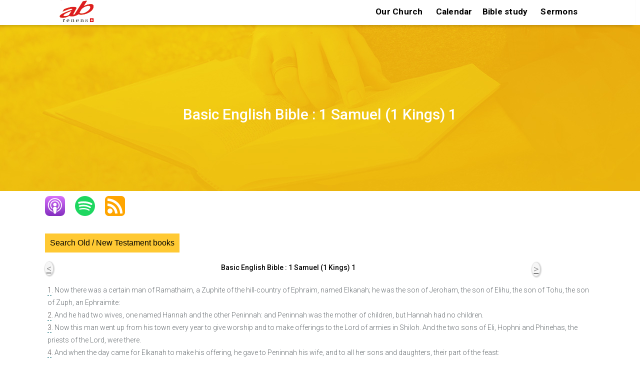

--- FILE ---
content_type: text/html; charset=UTF-8
request_url: https://ab-renens.ch/online-bible-basic-english-version/?book=9&chapter=1
body_size: 17753
content:
 
<!doctype html>
<html lang="en">
<head>

	
	<meta charset="UTF-8">
	<meta name="viewport" content="width=device-width, initial-scale=1, maximum-scale=2 user-scalable=1" />
	<meta name="format-detection" content="telephone=no" />
	<link rel="profile" href="https://gmpg.org/xfn/11">
	 
    <link href="https://fonts.googleapis.com/css?family=Roboto:400%2C700%2C500%7CMontserrat:700%2C500%2C400&amp;display=swap"  rel="preload" as="style" property="stylesheet" media="all" type="text/css">
	
  
	<title>Online Bible: Basic English Version &#8211; AB Renens-Lausanne evangelical church</title>
<meta name='robots' content='max-image-preview:large' />
	<style>img:is([sizes="auto" i], [sizes^="auto," i]) { contain-intrinsic-size: 3000px 1500px }</style>
	<link rel='stylesheet' id='wp-block-library-css' href='https://ab-renens.ch/wp-includes/css/dist/block-library/style.min.css?ver=6.8.3' type='text/css' media='all' />
<style id='wp-block-library-theme-inline-css' type='text/css'>
.wp-block-audio :where(figcaption){color:#555;font-size:13px;text-align:center}.is-dark-theme .wp-block-audio :where(figcaption){color:#ffffffa6}.wp-block-audio{margin:0 0 1em}.wp-block-code{border:1px solid #ccc;border-radius:4px;font-family:Menlo,Consolas,monaco,monospace;padding:.8em 1em}.wp-block-embed :where(figcaption){color:#555;font-size:13px;text-align:center}.is-dark-theme .wp-block-embed :where(figcaption){color:#ffffffa6}.wp-block-embed{margin:0 0 1em}.blocks-gallery-caption{color:#555;font-size:13px;text-align:center}.is-dark-theme .blocks-gallery-caption{color:#ffffffa6}:root :where(.wp-block-image figcaption){color:#555;font-size:13px;text-align:center}.is-dark-theme :root :where(.wp-block-image figcaption){color:#ffffffa6}.wp-block-image{margin:0 0 1em}.wp-block-pullquote{border-bottom:4px solid;border-top:4px solid;color:currentColor;margin-bottom:1.75em}.wp-block-pullquote cite,.wp-block-pullquote footer,.wp-block-pullquote__citation{color:currentColor;font-size:.8125em;font-style:normal;text-transform:uppercase}.wp-block-quote{border-left:.25em solid;margin:0 0 1.75em;padding-left:1em}.wp-block-quote cite,.wp-block-quote footer{color:currentColor;font-size:.8125em;font-style:normal;position:relative}.wp-block-quote:where(.has-text-align-right){border-left:none;border-right:.25em solid;padding-left:0;padding-right:1em}.wp-block-quote:where(.has-text-align-center){border:none;padding-left:0}.wp-block-quote.is-large,.wp-block-quote.is-style-large,.wp-block-quote:where(.is-style-plain){border:none}.wp-block-search .wp-block-search__label{font-weight:700}.wp-block-search__button{border:1px solid #ccc;padding:.375em .625em}:where(.wp-block-group.has-background){padding:1.25em 2.375em}.wp-block-separator.has-css-opacity{opacity:.4}.wp-block-separator{border:none;border-bottom:2px solid;margin-left:auto;margin-right:auto}.wp-block-separator.has-alpha-channel-opacity{opacity:1}.wp-block-separator:not(.is-style-wide):not(.is-style-dots){width:100px}.wp-block-separator.has-background:not(.is-style-dots){border-bottom:none;height:1px}.wp-block-separator.has-background:not(.is-style-wide):not(.is-style-dots){height:2px}.wp-block-table{margin:0 0 1em}.wp-block-table td,.wp-block-table th{word-break:normal}.wp-block-table :where(figcaption){color:#555;font-size:13px;text-align:center}.is-dark-theme .wp-block-table :where(figcaption){color:#ffffffa6}.wp-block-video :where(figcaption){color:#555;font-size:13px;text-align:center}.is-dark-theme .wp-block-video :where(figcaption){color:#ffffffa6}.wp-block-video{margin:0 0 1em}:root :where(.wp-block-template-part.has-background){margin-bottom:0;margin-top:0;padding:1.25em 2.375em}
</style>
<style id='classic-theme-styles-inline-css' type='text/css'>
/*! This file is auto-generated */
.wp-block-button__link{color:#fff;background-color:#32373c;border-radius:9999px;box-shadow:none;text-decoration:none;padding:calc(.667em + 2px) calc(1.333em + 2px);font-size:1.125em}.wp-block-file__button{background:#32373c;color:#fff;text-decoration:none}
</style>
<style id='global-styles-inline-css' type='text/css'>
:root{--wp--preset--aspect-ratio--square: 1;--wp--preset--aspect-ratio--4-3: 4/3;--wp--preset--aspect-ratio--3-4: 3/4;--wp--preset--aspect-ratio--3-2: 3/2;--wp--preset--aspect-ratio--2-3: 2/3;--wp--preset--aspect-ratio--16-9: 16/9;--wp--preset--aspect-ratio--9-16: 9/16;--wp--preset--color--black: #000000;--wp--preset--color--cyan-bluish-gray: #abb8c3;--wp--preset--color--white: #ffffff;--wp--preset--color--pale-pink: #f78da7;--wp--preset--color--vivid-red: #cf2e2e;--wp--preset--color--luminous-vivid-orange: #ff6900;--wp--preset--color--luminous-vivid-amber: #fcb900;--wp--preset--color--light-green-cyan: #7bdcb5;--wp--preset--color--vivid-green-cyan: #00d084;--wp--preset--color--pale-cyan-blue: #8ed1fc;--wp--preset--color--vivid-cyan-blue: #0693e3;--wp--preset--color--vivid-purple: #9b51e0;--wp--preset--gradient--vivid-cyan-blue-to-vivid-purple: linear-gradient(135deg,rgba(6,147,227,1) 0%,rgb(155,81,224) 100%);--wp--preset--gradient--light-green-cyan-to-vivid-green-cyan: linear-gradient(135deg,rgb(122,220,180) 0%,rgb(0,208,130) 100%);--wp--preset--gradient--luminous-vivid-amber-to-luminous-vivid-orange: linear-gradient(135deg,rgba(252,185,0,1) 0%,rgba(255,105,0,1) 100%);--wp--preset--gradient--luminous-vivid-orange-to-vivid-red: linear-gradient(135deg,rgba(255,105,0,1) 0%,rgb(207,46,46) 100%);--wp--preset--gradient--very-light-gray-to-cyan-bluish-gray: linear-gradient(135deg,rgb(238,238,238) 0%,rgb(169,184,195) 100%);--wp--preset--gradient--cool-to-warm-spectrum: linear-gradient(135deg,rgb(74,234,220) 0%,rgb(151,120,209) 20%,rgb(207,42,186) 40%,rgb(238,44,130) 60%,rgb(251,105,98) 80%,rgb(254,248,76) 100%);--wp--preset--gradient--blush-light-purple: linear-gradient(135deg,rgb(255,206,236) 0%,rgb(152,150,240) 100%);--wp--preset--gradient--blush-bordeaux: linear-gradient(135deg,rgb(254,205,165) 0%,rgb(254,45,45) 50%,rgb(107,0,62) 100%);--wp--preset--gradient--luminous-dusk: linear-gradient(135deg,rgb(255,203,112) 0%,rgb(199,81,192) 50%,rgb(65,88,208) 100%);--wp--preset--gradient--pale-ocean: linear-gradient(135deg,rgb(255,245,203) 0%,rgb(182,227,212) 50%,rgb(51,167,181) 100%);--wp--preset--gradient--electric-grass: linear-gradient(135deg,rgb(202,248,128) 0%,rgb(113,206,126) 100%);--wp--preset--gradient--midnight: linear-gradient(135deg,rgb(2,3,129) 0%,rgb(40,116,252) 100%);--wp--preset--font-size--small: 13px;--wp--preset--font-size--medium: 20px;--wp--preset--font-size--large: 36px;--wp--preset--font-size--x-large: 42px;--wp--preset--spacing--20: 0.44rem;--wp--preset--spacing--30: 0.67rem;--wp--preset--spacing--40: 1rem;--wp--preset--spacing--50: 1.5rem;--wp--preset--spacing--60: 2.25rem;--wp--preset--spacing--70: 3.38rem;--wp--preset--spacing--80: 5.06rem;--wp--preset--shadow--natural: 6px 6px 9px rgba(0, 0, 0, 0.2);--wp--preset--shadow--deep: 12px 12px 50px rgba(0, 0, 0, 0.4);--wp--preset--shadow--sharp: 6px 6px 0px rgba(0, 0, 0, 0.2);--wp--preset--shadow--outlined: 6px 6px 0px -3px rgba(255, 255, 255, 1), 6px 6px rgba(0, 0, 0, 1);--wp--preset--shadow--crisp: 6px 6px 0px rgba(0, 0, 0, 1);}:where(.is-layout-flex){gap: 0.5em;}:where(.is-layout-grid){gap: 0.5em;}body .is-layout-flex{display: flex;}.is-layout-flex{flex-wrap: wrap;align-items: center;}.is-layout-flex > :is(*, div){margin: 0;}body .is-layout-grid{display: grid;}.is-layout-grid > :is(*, div){margin: 0;}:where(.wp-block-columns.is-layout-flex){gap: 2em;}:where(.wp-block-columns.is-layout-grid){gap: 2em;}:where(.wp-block-post-template.is-layout-flex){gap: 1.25em;}:where(.wp-block-post-template.is-layout-grid){gap: 1.25em;}.has-black-color{color: var(--wp--preset--color--black) !important;}.has-cyan-bluish-gray-color{color: var(--wp--preset--color--cyan-bluish-gray) !important;}.has-white-color{color: var(--wp--preset--color--white) !important;}.has-pale-pink-color{color: var(--wp--preset--color--pale-pink) !important;}.has-vivid-red-color{color: var(--wp--preset--color--vivid-red) !important;}.has-luminous-vivid-orange-color{color: var(--wp--preset--color--luminous-vivid-orange) !important;}.has-luminous-vivid-amber-color{color: var(--wp--preset--color--luminous-vivid-amber) !important;}.has-light-green-cyan-color{color: var(--wp--preset--color--light-green-cyan) !important;}.has-vivid-green-cyan-color{color: var(--wp--preset--color--vivid-green-cyan) !important;}.has-pale-cyan-blue-color{color: var(--wp--preset--color--pale-cyan-blue) !important;}.has-vivid-cyan-blue-color{color: var(--wp--preset--color--vivid-cyan-blue) !important;}.has-vivid-purple-color{color: var(--wp--preset--color--vivid-purple) !important;}.has-black-background-color{background-color: var(--wp--preset--color--black) !important;}.has-cyan-bluish-gray-background-color{background-color: var(--wp--preset--color--cyan-bluish-gray) !important;}.has-white-background-color{background-color: var(--wp--preset--color--white) !important;}.has-pale-pink-background-color{background-color: var(--wp--preset--color--pale-pink) !important;}.has-vivid-red-background-color{background-color: var(--wp--preset--color--vivid-red) !important;}.has-luminous-vivid-orange-background-color{background-color: var(--wp--preset--color--luminous-vivid-orange) !important;}.has-luminous-vivid-amber-background-color{background-color: var(--wp--preset--color--luminous-vivid-amber) !important;}.has-light-green-cyan-background-color{background-color: var(--wp--preset--color--light-green-cyan) !important;}.has-vivid-green-cyan-background-color{background-color: var(--wp--preset--color--vivid-green-cyan) !important;}.has-pale-cyan-blue-background-color{background-color: var(--wp--preset--color--pale-cyan-blue) !important;}.has-vivid-cyan-blue-background-color{background-color: var(--wp--preset--color--vivid-cyan-blue) !important;}.has-vivid-purple-background-color{background-color: var(--wp--preset--color--vivid-purple) !important;}.has-black-border-color{border-color: var(--wp--preset--color--black) !important;}.has-cyan-bluish-gray-border-color{border-color: var(--wp--preset--color--cyan-bluish-gray) !important;}.has-white-border-color{border-color: var(--wp--preset--color--white) !important;}.has-pale-pink-border-color{border-color: var(--wp--preset--color--pale-pink) !important;}.has-vivid-red-border-color{border-color: var(--wp--preset--color--vivid-red) !important;}.has-luminous-vivid-orange-border-color{border-color: var(--wp--preset--color--luminous-vivid-orange) !important;}.has-luminous-vivid-amber-border-color{border-color: var(--wp--preset--color--luminous-vivid-amber) !important;}.has-light-green-cyan-border-color{border-color: var(--wp--preset--color--light-green-cyan) !important;}.has-vivid-green-cyan-border-color{border-color: var(--wp--preset--color--vivid-green-cyan) !important;}.has-pale-cyan-blue-border-color{border-color: var(--wp--preset--color--pale-cyan-blue) !important;}.has-vivid-cyan-blue-border-color{border-color: var(--wp--preset--color--vivid-cyan-blue) !important;}.has-vivid-purple-border-color{border-color: var(--wp--preset--color--vivid-purple) !important;}.has-vivid-cyan-blue-to-vivid-purple-gradient-background{background: var(--wp--preset--gradient--vivid-cyan-blue-to-vivid-purple) !important;}.has-light-green-cyan-to-vivid-green-cyan-gradient-background{background: var(--wp--preset--gradient--light-green-cyan-to-vivid-green-cyan) !important;}.has-luminous-vivid-amber-to-luminous-vivid-orange-gradient-background{background: var(--wp--preset--gradient--luminous-vivid-amber-to-luminous-vivid-orange) !important;}.has-luminous-vivid-orange-to-vivid-red-gradient-background{background: var(--wp--preset--gradient--luminous-vivid-orange-to-vivid-red) !important;}.has-very-light-gray-to-cyan-bluish-gray-gradient-background{background: var(--wp--preset--gradient--very-light-gray-to-cyan-bluish-gray) !important;}.has-cool-to-warm-spectrum-gradient-background{background: var(--wp--preset--gradient--cool-to-warm-spectrum) !important;}.has-blush-light-purple-gradient-background{background: var(--wp--preset--gradient--blush-light-purple) !important;}.has-blush-bordeaux-gradient-background{background: var(--wp--preset--gradient--blush-bordeaux) !important;}.has-luminous-dusk-gradient-background{background: var(--wp--preset--gradient--luminous-dusk) !important;}.has-pale-ocean-gradient-background{background: var(--wp--preset--gradient--pale-ocean) !important;}.has-electric-grass-gradient-background{background: var(--wp--preset--gradient--electric-grass) !important;}.has-midnight-gradient-background{background: var(--wp--preset--gradient--midnight) !important;}.has-small-font-size{font-size: var(--wp--preset--font-size--small) !important;}.has-medium-font-size{font-size: var(--wp--preset--font-size--medium) !important;}.has-large-font-size{font-size: var(--wp--preset--font-size--large) !important;}.has-x-large-font-size{font-size: var(--wp--preset--font-size--x-large) !important;}
:where(.wp-block-post-template.is-layout-flex){gap: 1.25em;}:where(.wp-block-post-template.is-layout-grid){gap: 1.25em;}
:where(.wp-block-columns.is-layout-flex){gap: 2em;}:where(.wp-block-columns.is-layout-grid){gap: 2em;}
:root :where(.wp-block-pullquote){font-size: 1.5em;line-height: 1.6;}
</style>
<link rel='stylesheet' id='https://ab-renens.ch/wp-content/themes/ab-renens/scss/abr-theme.css-css' href='https://ab-renens.ch/wp-content/themes/ab-renens/scss/abr-theme.css?ver=11.37' type='text/css' media='all' />
<link rel='stylesheet' id='https://ab-renens.ch/wp-content/themes/ab-renens/scss/abr-bible.css-css' href='https://ab-renens.ch/wp-content/themes/ab-renens/scss/abr-bible.css?ver=11.37' type='text/css' media='all' />
<link rel='stylesheet' id='secondline-psb-subscribe-button-styles-css' href='https://ab-renens.ch/wp-content/plugins/podcast-subscribe-buttons/assets/css/secondline-psb-styles.css?ver=6.8.3' type='text/css' media='all' />
<link rel='stylesheet' id='wpsl-styles-css' href='https://ab-renens.ch/wp-content/plugins/wp-store-locator/css/styles.min.css?ver=2.2.261' type='text/css' media='all' />
<link rel='stylesheet' id='megamenu-css' href='https://ab-renens.ch/wp-content/uploads/maxmegamenu/style_en_us.css?ver=02ff76' type='text/css' media='all' />
<link rel='stylesheet' id='abr-events-style-css' href='https://ab-renens.ch/wp-content/themes/ab-renens/scss/abr-events.css?ver=1763051205' type='text/css' media='all' />
<link rel='stylesheet' id='abr-homepage-style-css' href='https://ab-renens.ch/wp-content/themes/ab-renens/scss/abr-homepage.css?ver=1763051205' type='text/css' media='all' />
<link rel='stylesheet' id='abr-plugin-style-css' href='https://ab-renens.ch/wp-content/themes/ab-renens/scss/abr-plugin.css?ver=1763051205' type='text/css' media='all' />
<link rel='stylesheet' id='abr-sermons-style-css' href='https://ab-renens.ch/wp-content/themes/ab-renens/scss/abr-sermons.css?ver=1763051205' type='text/css' media='all' />
<link rel='stylesheet' id='infos-style-css' href='https://ab-renens.ch/wp-content/themes/ab-renens/scss/infos.css?ver=1763051205' type='text/css' media='all' />
<script type="text/javascript" src="https://ab-renens.ch/wp-includes/js/jquery/jquery.min.js?ver=3.7.1" id="jquery-core-js"></script>
<script type="text/javascript" src="https://ab-renens.ch/wp-includes/js/jquery/jquery-migrate.min.js?ver=3.4.1" id="jquery-migrate-js"></script>
<link rel="https://api.w.org/" href="https://ab-renens.ch/wp-json/" /><link rel="alternate" title="JSON" type="application/json" href="https://ab-renens.ch/wp-json/wp/v2/pages/2020" /><link rel="canonical" href="https://ab-renens.ch/online-bible-basic-english-version/?book=9&#038;chapter=1" />
<link rel='shortlink' href='https://ab-renens.ch/?p=2020' />
<script type='application/ld+json'> 
    {
        "@context": "https://schema.org",
        "@type": "BreadcrumbList",
        "name": "Basic English Bible 1 Samuel 1 ","itemListElement": [
    {
    "@type": "ListItem",
    "position": 1,
    "name": "Basic English Bible",
    "item":  "https://ab-renens.ch/basic-english-bible-index/"
  },{
    "@type": "ListItem",
    "position": 2,
    "name": "1 Samuel 9",
    "item": "https://ab-renens.ch/online-bible-basic-english-version/?book=9&chapter=1"
  },{
    "@type": "ListItem",
    "position": 3,
    "name": "1 Samuel 9 1",
    "item": "https://ab-renens.ch/online-bible-basic-english-version/?book=9&chapter=1"
  }]}   </script><meta name="generator" content="speculation-rules 1.6.0">
		<style type="text/css">
					.site-title,
			.site-description {
				position: absolute;
				clip: rect(1px, 1px, 1px, 1px);
			}
				</style>
		<link rel="icon" href="https://ab-renens.ch/wp-content/uploads/2019/07/icone.png" sizes="32x32" />
<link rel="icon" href="https://ab-renens.ch/wp-content/uploads/2019/07/icone.png" sizes="192x192" />
<link rel="apple-touch-icon" href="https://ab-renens.ch/wp-content/uploads/2019/07/icone.png" />
<meta name="msapplication-TileImage" content="https://ab-renens.ch/wp-content/uploads/2019/07/icone.png" />
		<style type="text/css" id="wp-custom-css">
			.home h1{
	margin:20px 0 20px 0;
	font-size:25px;
}
.dpsp-networks-btns-wrapper {
	float:right;
	
}
.dpsp-shape-circle{
	opacity:70%;
}

img.taj_poster{
height:500px;
}

/*slider test page */
#post-14575 header.entry-header{
	display:none;
}
/* hide the h1 tag on multiverse page */
#post-14658 .entry-header h1{
	display:none;
}


div#wpsl-search-wrap,.wpsl-search{
	display:none!important;
}
.page-template-page_noheader #main header.entry-header{
	background-image:none!important;
	height:0px!important;
}
.page-template-page_noheader h1{
	text-align:center;
	margin:40px;
}
.page-template-page_noheader h1.entry-title{
	opacity:0;
}

.test_instagram_images img{
	width:400px;
	margin:30px;
}

.home_page_bg_image{  

	background-image:url('https://ab-renens.ch/wp-content/uploads/2023/08/eglise_renens_ab_la_curiosite_a_du_bon_350.jpg.webp');
	 height: 350px; /* You must set a specified height */
  background-position: center; /* Center the image */
  background-repeat: no-repeat; /* Do not repeat the image */
	margin-bottom:15px;
	background-size:contain;
}


/* need extra space above and below , next/previous post links  for googl validation */
div.nav-next , div.nav-previous {
	padding:10px;
}

span.bookplug_bible_name{
	color:#1b6871;
}


.page-id-9 .entry-content .wp-block-image img{
	max-width:95%;
		max-height:350px;
}
/* last sermon on home */
.page-id-9 div.abr_summaries{
	background:none;
	padding:0px 30px 10px;
	margin-top:0px
}

.page-id-9 div.abr_summaries h3{
	margin:0px 0px 0px 0px;
}

.page-bible-online-segond-21  div#podcast-subscribe-button-12893{
	float:right;
}

.wp-block-file a{
	color:white!important;
}

div.n2-section-smartslider{
	z-index:20;
}
.home header.entry-header{
	display:none!important;
}

.slider_hide_image p:first-child{
	font-weight:bold!important;
}
.slider_hide_image p{
		font-size:16px!important;

}
.slider_hide_image img{
	display:none;
}

div.rss img{

	display: block;
  margin-left: auto;
  margin-right: auto;
 
	
}

.social_icons a{
	text-decoration:none!important;
}

.wp-block-file a,.wp-block-button a{
	font-size:19px;
}

.entry-content a,footer a{
text-decoration: underline!important;
}

/* should move this to abr_sermons.scss*/
.wp-block-file a{
	text-decoration:none!important;
}
.sermon_column_2 .bookplug_getbook_single_verse a,.sermon_column_2 .bookplug_getbook_mul_verse a,.sermon_column_2 .bookplug_getbook_mul_verse h2{
	font-style:italic;
	font-size:14px;
	font-weight:normal;
	color:#1b6871!important;
	text-decoration: none!important;
}

.navigation p{
	word-wrap:break-word;
}

.multilingual{
	margin:12px;
	
}
.multilingual div.bookplug_getbook_single_verse{
	padding-top:15px!important;
}

.mc-events .entry-content{
	min-height:0px!important;
}
.page-admin-test-pages-and-links-to-key-pages-2 footer{
	display:none;
}

.page-bible-segond-21-s21-audio-online .entry-content a,
.page-bible-segond-21-s21-audio-bible-online-ancien-testament-gratuit .entry-content a {
	padding:5px 5px 5px 5px;
}

#colophon a{
	text-decoration:none!important;
	font-size:1.5rem;
	padding-bottom:5px!important;
	padding-top:5px!important;
	display:inline-block;
}

.sermon-youtube-logo{
	margin:auto;
}

.single-mc-events #main .mc-events{
	padding-bottom:10px;
}

h1.entry-title{
	padding-top:25px!important;
}

.predication_series .entry-content{
	margin-top:20px;
}
div.calendar-events h2.event-date{
	margin-bottom:10px!important;
}
div.calendar-events li div h4.event-title  {
margin-bottom:5px!important;
	
}

/*  bible citations on sidepanel */
.bookplug_getbook_mul_verse h2{
	font-size:1.5rem;
}

footer#colophon h2 ,footer#colophon h2 a{
	color:#d4fbff!important;
}

 .secondline-psb-subscribe-icons img{
	width:40px!important;
	height:40px!important;
}

.wpsl-gmap-canvas{
	margin:auto;
}
/* bible segond audio */
.page-id-2614 #main .entry-content{
	max-width:1000px;
}
/* make sure the link on the logo stay on top!*/
.conteneur a{
	z-index:10;
}

.events-calendar img{
	width:350px;
	height:350px!important;
	margin:auto;
	margin-bottom:15px;
}
.events-calendar li{
	list-style:none;
}
.events-calendar a{
	color:#1b6871 ;
	font-weight:normal;
	font-size:1.6rem;
	text-decoration:none!important;
}

.page-calendrier-3 h1{
	font-weight:bold;
	font-style:italic;
	font-size:3.5rem;
}

#events-calendar-image a.title{
	color:black;
	display:block;
	font-size:1.5rem;
	margin:auto;
	
	font-weight:bold;
}

div.event-ig-keypoint-and-book{
	display:inline-block;
}
article.category-evenements header.entry-header{
	display: flex;
    flex-direction: column;
    align-items: center;
    justify-content: center;
}






#abr_slider_sc ul li {
	margin:auto;
}
.bookplug_getbook_single_verse a{
	color:#1b6871;
}

.page-predications-de-leglise .wp-block-image img{
	width:300px!important;
	
}
.wp-block-quote{
	border-left:none;
}

.page-informations-et-actualites .entry-content li{
	height:550px!important;
}

.page-informations-et-actualites span.date::before {
    content: "\A";
    white-space: pre;
	}
.page-informations-et-actualites li img{
	margin:auto;
}

.entry-content{
	max-width:1400px;
}

.tag-event_culte .wp-block-audio{
	max-width:500px!important;
	margin:auto;
}

/* menus on mobile no max mega*/
/* CSS for Mobile Menu the class no-mobile-menu is injected for certain mobile pages in functions.php for speed
 nav.no-mobile-menu {
	display:none;
}
 */
/* Styles specific to the mobile menu when no-mobile-menu class is present */


/* Styles for the mega menu in mobile view */
#site-navigation.no-mobile-menu .mega-menu {
    background-color: black; /* Black background for the menu */
    color: white; /* White text color */
    display: none; /* Initially hidden on mobile */
}

/* Style mega menu items in mobile view */
#site-navigation.no-mobile-menu .mega-menu li a {
    color: white; /* White text for links */
    text-decoration: none; /* No underline */
    padding: 10px; /* Padding for menu items */
}

/* Hover effect for mega menu items in mobile view */
#site-navigation.no-mobile-menu .mega-menu li a:hover {
    background-color: #333; /* Dark grey background on hover */
    color: #fff; /* Text color on hover */
}

/* Responsive behavior for mobile view */
@media screen and (max-width: 500px) {
    /* Styling for the burger icon toggle in mobile view */
    #site-navigation.no-mobile-menu .mega-menu-toggle {
        display: block; /* Show the toggle in mobile view */
        cursor: pointer;
        /* Additional styling for the burger icon */
    }

    /* Style the menu when it's expanded in mobile view */
    #site-navigation.no-mobile-menu.expanded .mega-menu {
        display: block; /* Show the menu when expanded */
        /* Additional styling for the expanded menu */
    }
}

.category-predications .wp-block-audio{
	display:none;
}
article.category-evenements h2.entry-title {
	font-size:2.0rem;
}

.entry-content{
	padding-right:2px;
	padding-left:2px;
	
}
.category-evenements h2.entry-title{
		  text-align: center!important;
}
/* plan culte */

.tag-event_culte .wp-block-columns .wp-block-column strong,.tag-event_culte .wp-block-columns .wp-block-column h2,.tag-event_culte .wp-block-columns .wp-block-column h3{
	color:#1b6871;
}
@media(min-width:768px){
.entry-content{
	padding:0px 7% 0px 7%;
}
}
.show {display:block;}

/* needed for landscape images else other css will add space on the bottom */ 
div.rss figure{
	height:auto;
}
.display-posts-listing .listing-item{
	margin-top:15px;
	max-width:700px
}

.display-posts-listing .date{
	font-weight:bold;
}
.display-posts-listing a.title{
	margin-left:5px ;
	font-size:17px;
}
.display-posts-listing .excerpt{	
	margin-bottom:35px;
	
}
div.signature{
	float:left!important;
	width:100%;
}

.category-predications h1{
	text-align:center!important;
	font-size:2.5rem!important
}

.admin_show_more{
	display:none;
}

.logged-in .admin_show_more{
	display:inherit;
}
.category-evenements .entry-header {
	margin-top:20px;
}

.entry-content h1{
	margin:30px auto 10px auto;
}

/* home page*/
#events-calendar-image  li{
	margin:auto;
	text-align:center;
}

.page-id-9 .wp-block-image img{
	height:350px;
	width:auto;
}

.home figure{
	display:grid;
}

.page-calendrier-3 .entry-content .wp-block-columns{
	margin:0px;
}

.category-evenements h2.entry-title{
	font-size:3.5rem!important;
	font-style:italic;
}
.category-evenements h2,h3{
	font-weight:bold;
	
}
.category-evenements .entry-content{
	max-width:1200px;
}
.category-evenements h2{
	margin:20px 0px 20px 0px!important;
}
.category-evenements .wp-block-image{
	padding:20px 0px 20px 0px;
	display:flex;
	justify-content:center;
}

footer  .infos .footer-camps a{
	margin:0px 0px 0px 0px!important;
	padding:0px 0px 0px 0px!important;
	line-height:0.8!important;
	font-size:12px!important;
}
footer  .infos  h2 a{
font-size:13px!important;
}
footer div.phone{
	line-height:1;
	margin-top:-30px;
}
footer div.email{
	line-height:1;
	margin-top:-5px;
}

.abr_summary_item img{
	height:450px;
	margin:auto;
}

.abr-sermon-series-master img{
	max-width:500px!important;
	height:400px;	
	margin:auto;
	padding:10px;
}

.lyte {
    display: block;
    width: 410px!important;
	 height: 350px;
    max-width: 640px; /* Set the max width to match your site layout */
    aspect-ratio: 16 / 9; /* Maintain a 16:9 aspect ratio */
    margin: 0 auto; /* Center the video if needed */
}

p.abr_sermon_summary{
	min-width:300px;
	margin:auto;
}

.lyte img {
    width: 410px!important;
    height: 350px;
}

.abr-lyte-wrapper{
    width: 410px!important;
	margin:auto	;
	height:380px!important;
}

h2.wp-block-heading{
	font-size:1.9rem;
	font-weight:bold;
}
h3.wp-block-heading{
	font-size:1.8rem;
	font-weight:normal;
}

.signature a{
	font-size:1.2rem!important;
	font-weight:bold;

}
.post-navigation .nav-next,.post-navigation .nav-previous{
	display:none;
}
 #events-calendar-image a{
	  border-bottom: 0px; !important; 
 
}
.entry-content p a, .entry-content li a  {
    color: #005f6b; 
    text-decoration: none!important; 
    border-bottom: 1px dashed #005f6b; !important; 
    padding-bottom: 2px;
    transition: color 0.3s ease, border-bottom 0.3s ease;
}

/* Hover state */
.entry-content  a:hover {
    color: #0056b3; /* Darker color on hover */
    border-bottom: 1px solid #0056b3;
	 text-decoration: none!important; 
}

.abr_camp{
	margin:auto;
	display:inline-block;
	max-width:1000px;
}

.entry-content .abr_camp h1{
	text-align: center;
	margin:30px;
	width:100%!important;
}
.entry-content .abr_camp img{
	margin:auto;
	height:400px;
}

.abr_camp p.dates::before {
    content: url('https://ab-renens.ch/green-calendar-11018/');
    display: inline-block;
    width: 20px; /* Adjust to desired size */
    height: 20px; /* Adjust to desired size */
    margin: 8px 70px 50px 0px; /* Add spacing between image and text */
    vertical-align: middle;
	
}
.abr_camp img {
    transform: scale(0.1);
    transition: transform 0.5s ease-out;
    opacity: 0;
    animation: grow-on-load 1s forwards ease-out;
}

/* Grow animation */
@keyframes grow-on-load {
    0% {
        transform: scale(0.1);
        opacity: 0;
    }
    100% {
        transform: scale(1);
        opacity: 1;
    }
}

.home .fourthree .lyte{
	padding-bottom:82%!important;
	margin-bottom:25px;
}
.category-evenements h2.entry-title{
	display:none;
	
}
.category-evenements h1{
	font-size:2.5rem;
	font-weight:bold;
	font-style:italic;
}
.tag-event_culte h2{
margin-bottom:5px!important;
}

.tag-event_culte h3{
	margin-bottom:0px;
	font-size:1.6rem;
}
.tag-event_culte .bibleverse{
	font-style:italic;
	color:darkcyan;
	max-width:500px;
	margin:20px;
}
.abr_service_intro img{
	max-width:400px!important;
	margin:10px auto 0px;
}
.home #abr_slider_sc #events-calendar-image img{
	height:450px!important;
	max-width:700px!important;
	width:100%;
}
.abr_bible_verse_image_content img{
	max-height:500px;
	margin:20px auto;
	
}
/* Mobile view: stack the items */
@media (max-width: 500px) {
    .abr_bible_verse_image_content_pair {
        display: block;
        text-align: center; /* Centers the content */
        max-width: 100%; /* Allow full width */
    }

    .abr_bible_verse_image_content img {
        display: block; /* Ensure the image behaves as a block element */
        margin: 0 auto; /* Centers the image */
        max-width: 100%; /* Ensure the image resizes correctly */
        height: auto; /* Maintain the aspect ratio */
    }

    .abr_bible_verse_image_content,
    .abr_bible_verse_image_content_text {
        margin: 5px auto; /* Add some spacing and center the blocks */
        display: block; /* Ensure proper block layout */
        width: 90%!important; /* Full width */
        max-width: 90%; /* Padding from screen edges */
    }

    .abr_bible_verse_image_content_text {
        text-align: left; /* Ensure the text inside is centered */
			
    }
}
.abr_bible_verse_image_navigation  p{
	margin:auto;
	text-align:center;
}
.abr_bible_verse_image_navigation  a{
	background-color:#1B6871;
	color:lightgreen!important;
	margin:5px;
	padding:3px 10px 3px 10px!important;
}
.abr_bible_verse_image_content_pair{
	max-width:1000px;
	width:100%;
	
}
.abr_bible_verse_image_content_pair .abr_bible_verse_image_content{
	width:50%;	display:inline-grid;
	
}
.abr_bible_verse_image_content_pair .abr_bible_verse_image_content img{
	max-height:400px;
}
.abr_bible_verse_image_content_pair .abr_bible_verse_image_content_text{
	width:50%;
	float:right;
	width:50%;	display:inline-grid;
	margin-top:10%;
}
.abr_bible_verse_image_content_text .abr_bible_verse_image_navigation p{
margin-top:20px;
}

.abr_theme_images {
    display: flex;
    flex-wrap: wrap;
    gap: 20px; /* Adjust the gap between images */
    padding-bottom: 20px;
    justify-content: space-between; /* Align images with spacing between */
}

.abr_theme_images_row {
    display: flex; /* Make sure the row itself is a flex container */
    flex-wrap: nowrap; /* Prevent wrapping in this row */
    width: 100%;
    gap: 20px;
}

.abr_theme_images_row img {
    max-width: 30%!important; /* Each image takes 1/3rd of the row */
    flex-grow: 1;
    height: auto;
    object-fit: contain; /* Ensures images are not distorted */
    margin: 0 auto; /* Center images if there's extra space */
	max-height:350px!important;
}
.abr_theme_images h1{

	width:100%;
	text-align:center;
	font-size:2.5rem
}
.abr_theme_images h2,.abr_bible_verse_image h2{
	font-size:2rem

}
a.admin-add-description{
	display:none;
}

@media (max-width: 400px) {
    .abr_theme_images_row {
        flex-wrap: wrap; /* Allow wrapping to new lines */
        gap: 10px; /* Adjust gap if needed */
    }
    
    .abr_theme_images_row img {
        width: 100%; /* Ensure images take up full width */
			max-width:95%!important;
        flex: 0 0 100%; /* Force images to occupy the full row */
    }
}
li .abr_theme_images_row img{
	height:100px;
}
.abr_theme_images h2{
	width:100%;
}
.abr_theme_images img{
	max-height:350px;
}

.abr_theme_images .bookplug_getbook_single_verse{
	width:100%;
}
.abr_bible_verse_image_row img{
	max-height:350px!important;
}

.abr_bible_verse_image_cell{
	width:32%;
	display:inline-flex;
	min-width:300px;
}
.abr_theme_images .bookplug_getbook_mul_verse{
	width:100%;
}

.category-librairie .entry-content img{
	max-width:300px !important;
}

.category-templates_fr img {
	max-width:300px!important;
}
.abr_horizontal_books  a{
	font-size:1.3rem!important;
}
		</style>
		<style type="text/css">/** Mega Menu CSS: fs **/</style>
<script>
document.addEventListener('DOMContentLoaded', function() {
  document.querySelectorAll(
    'script[src*="n2.min.js"], ' +
    'script[src*="smartslider-frontend.min.js"], ' +
    'script[src*="ss-simple.min.js"]'
  ).forEach(s => s.removeAttribute('async'));
});
</script>
		<!-- Global site tag (gtag.js) - Google Analytics -->
<!-- script defer src="https://www.googletagmanager.com/gtag/js?id=G-YZB69TDMP6"></script -->

<!-- script  src="/wp-includes/js/dist/hooks.min.js"></script -->

<!-- script  src="/wp-includes/js/dist/i18n.min.js"></script -->
<!-- NOTE: optimized so that it is only loaded if more than 2 secs script defer>
  window.dataLayer = window.dataLayer || [];
  function gtag(){dataLayer.push(arguments);}
  gtag('js', new Date());
  gtag('config', 'G-YZB69TDMP6');
</script -->
	<script>
	document.addEventListener('scroll', initGTMOnEvent);
document.addEventListener('mousemove', initGTMOnEvent);
document.addEventListener('touchstart', initGTMOnEvent);

// Or, load the script after 2 seconds
// document.addEventListener('DOMContentLoaded', () => { setTimeout(initGTM, 2000); });

// Initializes Google Tag Manager in response to an event, don't use gtag, very slow!
function initGTMOnEvent (event) {
//	initGTM();
//	event.currentTarget.removeEventListener(event.type, initGTMOnEvent);
}

// Initializes Google Tag Manager
function initGTM () {
	if (window.gtmDidInit) {
	  // Don't load again
	  return false;
	}

	window.gtmDidInit = true;
	
	// Create the script
	const script = document.createElement('script');
	script.type = 'text/javascript';
	script.onload = () => { 
	  window.dataLayer = window.dataLayer || [];
	  function gtag(){ dataLayer.push(arguments); }
	  gtag('js', new Date());
	  gtag('config', 'G-YZB69TDMP6');
	}
	script.src = 'https://www.googletagmanager.com/gtag/js?id=G-YZB69TDMP6';
	
	// We are still deferring the script
	script.defer = true;
	
	// Append the script to the body of the document
	document.getElementsByTagName('body')[0].appendChild(script);
}
	</script>
</head>

<body class="wp-singular page-template-default page page-id-2020 wp-custom-logo wp-theme-ab-renens bible mega-menu-menu-1 no-sidebar page-online-bible-basic-english-version autre">
<div id="page" class="site">
	<header id="masthead" class="site-header">

	<div class="conteneur">
	<a href="https://ab-renens.ch/" >
<img src="/wp-content/uploads/2023/06/logo-square.png" class="custom-logo" width="80px" height="80px" alt="église Renens AB logo " /></a>
		<nav id="site-navigation" class="main-navigation">
			
		
			<div id="mega-menu-wrap-menu-1" class="mega-menu-wrap"><div class="mega-menu-toggle"><div class="mega-toggle-blocks-left"></div><div class="mega-toggle-blocks-center"></div><div class="mega-toggle-blocks-right"><div class='mega-toggle-block mega-menu-toggle-block mega-toggle-block-1' id='mega-toggle-block-1' tabindex='0'><span class='mega-toggle-label' role='button' aria-expanded='false'><span class='mega-toggle-label-closed'>MENU</span><span class='mega-toggle-label-open'>MENU</span></span></div></div></div><ul id="mega-menu-menu-1" class="mega-menu max-mega-menu mega-menu-horizontal mega-no-js" data-event="hover_intent" data-effect="fade_up" data-effect-speed="200" data-effect-mobile="disabled" data-effect-speed-mobile="0" data-mobile-force-width="false" data-second-click="go" data-document-click="collapse" data-vertical-behaviour="standard" data-breakpoint="750" data-unbind="true" data-mobile-state="collapse_all" data-mobile-direction="vertical" data-hover-intent-timeout="300" data-hover-intent-interval="100"><li class="mega-menu-item mega-menu-item-type-custom mega-menu-item-object-custom mega-menu-item-has-children mega-align-bottom-left mega-menu-flyout mega-menu-item-19857" id="mega-menu-item-19857"><a class="mega-menu-link" aria-expanded="false" tabindex="0">Our Church<span class="mega-indicator" aria-hidden="true"></span></a>
<ul class="mega-sub-menu">
<li class="mega-menu-item mega-menu-item-type-post_type mega-menu-item-object-page mega-menu-item-8799" id="mega-menu-item-8799"><a class="mega-menu-link" href="https://ab-renens.ch/pastor-and-elders/">Pastor and Elders</a></li><li class="mega-menu-item mega-menu-item-type-post_type mega-menu-item-object-page mega-menu-item-8821" id="mega-menu-item-8821"><a class="mega-menu-link" href="https://ab-renens.ch/summer-day-camp-for-children-in-lausanne-renens-vaud/">Youth</a></li><li class="mega-menu-item mega-menu-item-type-post_type mega-menu-item-object-post mega-menu-item-28036" id="mega-menu-item-28036"><a class="mega-menu-link" href="https://ab-renens.ch/bible-studies-home-groups/">Students & Bible Study</a></li><li class="mega-menu-item mega-menu-item-type-post_type mega-menu-item-object-page mega-menu-item-9243" id="mega-menu-item-9243"><a class="mega-menu-link" href="https://ab-renens.ch/action-biblique-suisse-church-association/">Swiss Partner Churches</a></li><li class="mega-menu-item mega-menu-item-type-custom mega-menu-item-object-custom mega-menu-item-8820" id="mega-menu-item-8820"><a class="mega-menu-link" href="https://ab-renens.ch/english/evangelical-church-ab-renens-lausanne-english-translation/">Contact /  Parking</a></li><li class="mega-menu-item mega-menu-item-type-post_type mega-menu-item-object-page mega-menu-item-18408" id="mega-menu-item-18408"><a class="mega-menu-link" href="https://ab-renens.ch/marche-de-renens-renens-flea-market/">Marché de Renens</a></li><li class="mega-menu-item mega-menu-item-type-custom mega-menu-item-object-custom mega-menu-item-10324" id="mega-menu-item-10324"><a class="mega-menu-link" href="https://ab-renens.ch/berghaus-isenfluh-christian-retreat-center-in-interlaken/">Isenfluh-Berghaus</a></li><li class="mega-menu-item mega-menu-item-type-post_type mega-menu-item-object-page mega-menu-item-8817" id="mega-menu-item-8817"><a class="mega-menu-link" href="https://ab-renens.ch/statement-of-faith/">Statement of Faith</a></li></ul>
</li><li class="mega-menu-item mega-menu-item-type-post_type mega-menu-item-object-page mega-align-bottom-left mega-menu-flyout mega-menu-item-21774" id="mega-menu-item-21774"><a class="mega-menu-link" href="https://ab-renens.ch/event-calendar-2024-ab-renens-lausanne-church/" tabindex="0">Calendar</a></li><li class="mega-menu-item mega-menu-item-type-custom mega-menu-item-object-custom mega-menu-item-has-children mega-align-bottom-left mega-menu-flyout mega-menu-item-8833" id="mega-menu-item-8833"><a class="mega-menu-link" aria-expanded="false" tabindex="0">Bible study<span class="mega-indicator" aria-hidden="true"></span></a>
<ul class="mega-sub-menu">
<li class="mega-menu-item mega-menu-item-type-custom mega-menu-item-object-custom mega-menu-item-8834" id="mega-menu-item-8834"><a title="audio bibles and podcasts of bible" class="mega-menu-link" href="https://ab-renens.ch/podcast-kjv-old-testament-part-1-genesis-to-job/">Audio</a></li><li class="mega-menu-item mega-menu-item-type-custom mega-menu-item-object-custom mega-menu-item-14814" id="mega-menu-item-14814"><a class="mega-menu-link" href="https://ab-renens.ch/bible-king-james-version-kjv/?book=1&#038;chapter=1">King James Version</a></li><li class="mega-menu-item mega-menu-item-type-custom mega-menu-item-object-custom mega-menu-item-28767" id="mega-menu-item-28767"><a class="mega-menu-link" href="https://ab-renens.ch/kjv-bible-in-images-illustrated-scripture/?book=1&#038;chapter=1">Scripture Images KJV</a></li><li class="mega-menu-item mega-menu-item-type-custom mega-menu-item-object-custom mega-menu-item-15049" id="mega-menu-item-15049"><a class="mega-menu-link" href="https://ab-renens.ch/king-james-version-kjv-strong-codes/?book=1&#038;chapter=1">KJV Strong</a></li><li class="mega-menu-item mega-menu-item-type-custom mega-menu-item-object-custom mega-menu-item-25876" id="mega-menu-item-25876"><a class="mega-menu-link" href="https://ab-renens.ch/king-james-version-kjv-parallel-bibles/?book=1&#038;chapter=1&#038;volume=NEG1979">KJV Parallel Bible</a></li><li class="mega-menu-item mega-menu-item-type-post_type mega-menu-item-object-page mega-menu-item-17645" id="mega-menu-item-17645"><a class="mega-menu-link" href="https://ab-renens.ch/bible-study-with-strong-codes/">Strong Codes</a></li><li class="mega-menu-item mega-menu-item-type-custom mega-menu-item-object-custom mega-menu-item-14014" id="mega-menu-item-14014"><a class="mega-menu-link" href="https://ab-renens.ch/online-bible-basic-english-version/?book=1&#038;chapter=1">Basic English Bible  BBE</a></li><li class="mega-menu-item mega-menu-item-type-custom mega-menu-item-object-custom mega-menu-item-28768" id="mega-menu-item-28768"><a class="mega-menu-link" href="https://ab-renens.ch/bible-in-basic-english-bbe-illustrated-scripture-free-bible-images/?book=1&#038;chapter=1">Scripture Images BBE</a></li><li class="mega-menu-item mega-menu-item-type-custom mega-menu-item-object-custom mega-menu-item-10277" id="mega-menu-item-10277"><a class="mega-menu-link" href="https://ab-renens.ch/online-bible-darby/?book=1&#038;chapter=1">Darby Bible</a></li><li class="mega-menu-item mega-menu-item-type-custom mega-menu-item-object-custom mega-menu-item-15117" id="mega-menu-item-15117"><a class="mega-menu-link" href="https://ab-renens.ch/bible-american-standard-version/?book=1&#038;chapter=1">ASV</a></li><li class="mega-menu-item mega-menu-item-type-post_type mega-menu-item-object-page mega-menu-item-15960" id="mega-menu-item-15960"><a class="mega-menu-link" href="https://ab-renens.ch/bible-study-tools-key-verses/">Key Bible Verses</a></li></ul>
</li><li class="mega-menu-item mega-menu-item-type-custom mega-menu-item-object-custom mega-align-bottom-left mega-menu-flyout mega-menu-item-14665" id="mega-menu-item-14665"><a class="mega-menu-link" href="https://ab-renens.ch/church-preachings/" tabindex="0">Sermons</a></li></ul></div>		</nav><!-- #site-navigation -->

	</div>
	</header><!-- #masthead -->

	<div id="content" class="site-content">

	<div id="primary,noheader" class="content-area">
		<main id="main" class="site-main">

		
<article id="post-2020" class="post-2020 page type-page status-publish hentry">
	<header class="entry-header">
		<h1 class="entry-title">Online Bible: Basic English Version</h1>	</header><!-- .entry-header -->

	
	<div class="entry-content">
		<p>	
	<div id="podcast-subscribe-button-14027" class="secondline-psb-radius-style secondline-psb-alignment-none">
		

<div class="secondline-psb-subscribe-icons"><span class="secondline-psb-subscribe-Apple-Podcasts"><a title="Apple-Podcasts" onMouseOver="this.style.color=`#ffffff`; this.style.backgroundColor=`#2a2a2a`" onMouseOut="this.style.color=`#ffffff`; this.style.backgroundColor=`#000000`" style="color:#ffffff; background-color:#000000" class="button podcast-subscribe-button" href="https://podcasts.apple.com/us/podcast/feed/id1653226573?ls=1&#038;at=11lo6V&#038;ct=ia619" target="_blank"><img wpfc-lazyload-disable="true" decoding="async" class="secondline-psb-subscribe-img" src="https://ab-renens.ch/wp-content/plugins/podcast-subscribe-buttons/assets/img/icons/Apple-Podcasts.svg" alt="Apple Podcasts"  /></a></span><span class="secondline-psb-subscribe-Spotify"><a title="Spotify" onMouseOver="this.style.color=`#ffffff`; this.style.backgroundColor=`#2a2a2a`" onMouseOut="this.style.color=`#ffffff`; this.style.backgroundColor=`#000000`" style="color:#ffffff; background-color:#000000" class="button podcast-subscribe-button" href="https://open.spotify.com/show/3grWI40TLVm3RqRsKkyv6q" target="_blank"><img wpfc-lazyload-disable="true" decoding="async" class="secondline-psb-subscribe-img" src="https://ab-renens.ch/wp-content/plugins/podcast-subscribe-buttons/assets/img/icons/Spotify.svg" alt="Spotify"  /></a></span><span class="secondline-psb-subscribe-RSS"><a title="RSS" onMouseOver="this.style.color=`#ffffff`; this.style.backgroundColor=`#2a2a2a`" onMouseOut="this.style.color=`#ffffff`; this.style.backgroundColor=`#000000`" style="color:#ffffff; background-color:#000000" class="button podcast-subscribe-button" href="https://ab-renens.ch/rss/RSS_AT_NT_365_BasicEnglish.xml" target="_blank"><img wpfc-lazyload-disable="true" decoding="async" class="secondline-psb-subscribe-img" src="https://ab-renens.ch/wp-content/plugins/podcast-subscribe-buttons/assets/img/icons/RSS.svg" alt="RSS"  /></a></span></div>                                       
		
	</div><br />
<script type="text/javascript">
function myFunction() {
  document.getElementById("bible_dropdown").classList.toggle("show");
}

function filterFunction() {
  var input, filter, ul, li, a, i;
  input = document.getElementById("myInput");
  filter = input.value.toUpperCase();
  div = document.getElementById("bible_dropdown");
  a = div.getElementsByTagName("a");
  for (i = 0; i < a.length; i++) {
    txtValue = a[i].textContent || a[i].innerText;
    if (txtValue.toUpperCase().indexOf(filter) > -1) {
      a[i].style.display = "";
    } else {
      a[i].style.display = "none";
    }
  }
}
</script>
<div class="bible_dropdown">
  <button onclick="myFunction()" class="dropbtn">Search Old / New Testament books</button><p></p>
<div id="bible_dropdown" class="bible_dropdown_content">
    <input type="text" placeholder="Search ... " id="myInput" onkeyup="filterFunction()">
	<a href="./?book=1&chapter=1">Genesis</a>
<a href="./?book=2&chapter=1">Exodus</a>
<a href="./?book=3&chapter=1">Leviticus</a>
<a href="./?book=4&chapter=1">Numbers</a>
<a href="./?book=5&chapter=1">Deuteronomy</a>
<a href="./?book=6&chapter=1">Joshua</a>
<a href="./?book=7&chapter=1">Judges</a>
<a href="./?book=8&chapter=1">Ruth</a>
<a href="./?book=9&chapter=1">1 Samuel (1 Kings)</a>
<a href="./?book=10&chapter=1">2 Samuel (2 Kings)</a>
<a href="./?book=11&chapter=1">1 Kings (3 Kings)</a>
<a href="./?book=12&chapter=1">2 Kings (4 Kings)</a>
<a href="./?book=13&chapter=1">1 Chronicles</a>
<a href="./?book=14&chapter=1">2 Chronicles</a>
<a href="./?book=15&chapter=1">Ezra</a>
<a href="./?book=16&chapter=1">Nehemiah</a>
<a href="./?book=17&chapter=1">Esther</a>
<a href="./?book=18&chapter=1">Job</a>
<a href="./?book=19&chapter=1">Psalms</a>
<a href="./?book=20&chapter=1">Proverbs</a>
<a href="./?book=21&chapter=1">Ecclesiastes</a>
<a href="./?book=22&chapter=1">Song of Solomon (Canticles)</a>
<a href="./?book=23&chapter=1">Isaiah</a>
<a href="./?book=24&chapter=1">Jeremiah</a>
<a href="./?book=25&chapter=1">Lamentations</a>
<a href="./?book=26&chapter=1">Ezekiel</a>
<a href="./?book=27&chapter=1">Daniel</a>
<a href="./?book=28&chapter=1">Hosea</a>
<a href="./?book=29&chapter=1">Joel</a>
<a href="./?book=30&chapter=1">Amos</a>
<a href="./?book=31&chapter=1">Obadiah</a>
<a href="./?book=32&chapter=1">Jonah</a>
<a href="./?book=33&chapter=1">Micah</a>
<a href="./?book=34&chapter=1">Nahum</a>
<a href="./?book=35&chapter=1">Habakkuk</a>
<a href="./?book=36&chapter=1">Zephaniah</a>
<a href="./?book=37&chapter=1">Haggai</a>
<a href="./?book=38&chapter=1">Zechariah</a>
<a href="./?book=39&chapter=1">Malachi</a>
	<a href="./?book=40&chapter=1">Gospel of Matthew</a>
<a href="./?book=41&chapter=1">Gospel of Mark</a>
<a href="./?book=42&chapter=1">Gospel of Luke</a>
<a href="./?book=43&chapter=1">Gospel of John</a>
<a href="./?book=44&chapter=1">Acts</a>
<a href="./?book=45&chapter=1">Romans</a>
<a href="./?book=46&chapter=1">1 Corinthians</a>
<a href="./?book=47&chapter=1">2 Corinthians</a>
<a href="./?book=48&chapter=1">Galatians</a>
<a href="./?book=49&chapter=1">Ephesians</a>
<a href="./?book=50&chapter=1">Philippians</a>
<a href="./?book=51&chapter=1">Colossians</a>
<a href="./?book=52&chapter=1">1 Thessalonians</a>
<a href="./?book=53&chapter=1">2 Thessalonians</a>
<a href="./?book=54&chapter=1">1 Timothy</a>
<a href="./?book=55&chapter=1">2 Timothy</a>
<a href="./?book=56&chapter=1">Titus</a>
<a href="./?book=57&chapter=1">Philemon</a>
<a href="./?book=58&chapter=1">Hebrews</a>
<a href="./?book=59&chapter=1">James</a>
<a href="./?book=60&chapter=1">1 Peter</a>
<a href="./?book=61&chapter=1">2 Peter</a>
<a href="./?book=62&chapter=1">1 John</a>
<a href="./?book=63&chapter=1">2 John</a>
<a href="./?book=64&chapter=1">3 John</a>
<a href="./?book=65&chapter=1">Jude</a>
<a href="./?book=66&chapter=1">Revelation</a>
	</div>
</div>

</p>



<div class='bookplug_getbook_mul_verse'><div class='float_navigation'> <a title='previous' class='chapter_navigation previous' href='/online-bible-basic-english-version/?book=9&chapter=1'><</a>  <a class='chapter_navigation next' title='next' href='/online-bible-basic-english-version/?book=9&chapter=2'>></a>  </div><div class='bookplug_div_for_bg_img_2'></div><div class='bookplug_navig_bookname'><h2 class='bible_path'> Basic English Bible  : 1 Samuel (1 Kings)
  1 </h2></div><div class='bookplug_navig_qut_div'><span class='bookplug_navig_qut_head' >verses:</span><div class='bookplug_navig_qut_cont'> <br><p><a href='https://ab-renens.ch/bible-study-tools-multilingual-verse-in-various-versions/?book=9&chapter=1&verse=1' target='_self'>1</a>. Now there was a certain man of Ramathaim, a Zuphite of the hill-country of Ephraim, named Elkanah; he was the son of Jeroham, the son of Elihu, the son of Tohu, the son of Zuph, an Ephraimite:
</p><p><a href='https://ab-renens.ch/bible-study-tools-multilingual-verse-in-various-versions/?book=9&chapter=1&verse=2' target='_self'>2</a>. And he had two wives, one named Hannah and the other Peninnah: and Peninnah was the mother of children, but Hannah had no children.
</p><p><a href='https://ab-renens.ch/bible-study-tools-multilingual-verse-in-various-versions/?book=9&chapter=1&verse=3' target='_self'>3</a>. Now this man went up from his town every year to give worship and to make offerings to the Lord of armies in Shiloh. And the two sons of Eli, Hophni and Phinehas, the priests of the Lord, were there.
</p><p><a href='https://ab-renens.ch/bible-study-tools-multilingual-verse-in-various-versions/?book=9&chapter=1&verse=4' target='_self'>4</a>. And when the day came for Elkanah to make his offering, he gave to Peninnah his wife, and to all her sons and daughters, their part of the feast:
</p><p><a href='https://ab-renens.ch/bible-study-tools-multilingual-verse-in-various-versions/?book=9&chapter=1&verse=5' target='_self'>5</a>. But to Hannah he gave one part, though Hannah was very dear to him, but the Lord had not let her have children.
</p><p><a href='https://ab-renens.ch/bible-study-tools-multilingual-verse-in-various-versions/?book=9&chapter=1&verse=6' target='_self'>6</a>. And the other wife did everything possible to make her unhappy, because the Lord had not let her have children;
</p><p><a href='https://ab-renens.ch/bible-study-tools-multilingual-verse-in-various-versions/?book=9&chapter=1&verse=7' target='_self'>7</a>. And year by year, whenever she went up to the house of the Lord, she kept on attacking her, so that Hannah gave herself up to weeping and would take no food.
</p><p><a href='https://ab-renens.ch/bible-study-tools-multilingual-verse-in-various-versions/?book=9&chapter=1&verse=8' target='_self'>8</a>. Then her husband Elkanah said to her, Hannah, why are you weeping? and why are you taking no food? why is your heart troubled? am I not more to you than ten sons?
</p><p><a href='https://ab-renens.ch/bible-study-tools-multilingual-verse-in-various-versions/?book=9&chapter=1&verse=9' target='_self'>9</a>. So after they had taken food and wine in the guest room, Hannah got up. Now Eli the priest was seated by the pillars of the doorway of the Temple of the Lord.
</p><p><a href='https://ab-renens.ch/bible-study-tools-multilingual-verse-in-various-versions/?book=9&chapter=1&verse=10' target='_self'>10</a>. And with grief in her soul, weeping bitterly, she made her prayer to the Lord.
</p><p><a href='https://ab-renens.ch/bible-study-tools-multilingual-verse-in-various-versions/?book=9&chapter=1&verse=11' target='_self'>11</a>. And she made an oath, and said, O Lord of armies, if you will truly take note of the sorrow of your servant, not turning away from me but keeping me in mind, and will give me a man-child, then I will give him to the Lord all the days of his life, and his hair will never be cut.
</p><p><a href='https://ab-renens.ch/bible-study-tools-multilingual-verse-in-various-versions/?book=9&chapter=1&verse=12' target='_self'>12</a>. Now while she was a long time in prayer before the Lord, Eli was watching her mouth.
</p><p><a href='https://ab-renens.ch/bible-study-tools-multilingual-verse-in-various-versions/?book=9&chapter=1&verse=13' target='_self'>13</a>. For Hannah's prayer came from her heart, and though her lips were moving she made no sound: so it seemed to Eli that she was overcome with wine.
</p><p><a href='https://ab-renens.ch/bible-study-tools-multilingual-verse-in-various-versions/?book=9&chapter=1&verse=14' target='_self'>14</a>. And Eli said to her, How long are you going to be the worse for drink? Put away the effects of your wine from you.
</p><p><a href='https://ab-renens.ch/bible-study-tools-multilingual-verse-in-various-versions/?book=9&chapter=1&verse=15' target='_self'>15</a>. And Hannah, answering him, said, No, my lord, I am a woman whose spirit is broken with sorrow: I have not taken wine or strong drink, but I have been opening my heart before the Lord.
</p><p><a href='https://ab-renens.ch/bible-study-tools-multilingual-verse-in-various-versions/?book=9&chapter=1&verse=16' target='_self'>16</a>. Do not take your servant to be a good-for-nothing woman: for my words have come from my stored-up sorrow and pain.
</p><p><a href='https://ab-renens.ch/bible-study-tools-multilingual-verse-in-various-versions/?book=9&chapter=1&verse=17' target='_self'>17</a>. Then Eli said to her, Go in peace: and may the God of Israel give you an answer to the prayer you have made to him.
</p><p><a href='https://ab-renens.ch/bible-study-tools-multilingual-verse-in-various-versions/?book=9&chapter=1&verse=18' target='_self'>18</a>. And she said, May your servant have grace in your eyes. So the woman went away, and took part in the feast, and her face was no longer sad.
</p><p><a href='https://ab-renens.ch/bible-study-tools-multilingual-verse-in-various-versions/?book=9&chapter=1&verse=19' target='_self'>19</a>. And early in the morning they got up, and after worshipping before the Lord they went back to Ramah, to their house: and Elkanah had connection with his wife; and the Lord kept her in mind.
</p><p><a href='https://ab-renens.ch/bible-study-tools-multilingual-verse-in-various-versions/?book=9&chapter=1&verse=20' target='_self'>20</a>. Now the time came when Hannah, being with child, gave birth to a son; and she gave him the name Samuel, Because, she said, I made a prayer to the Lord for him.
</p><p><a href='https://ab-renens.ch/bible-study-tools-multilingual-verse-in-various-versions/?book=9&chapter=1&verse=21' target='_self'>21</a>. And the man Elkanah with all his family went up to make the year's offering to the Lord, and to give effect to his oath.
</p><p><a href='https://ab-renens.ch/bible-study-tools-multilingual-verse-in-various-versions/?book=9&chapter=1&verse=22' target='_self'>22</a>. But Hannah did not go, for she said to her husband, I will not go till the child has been taken from the breast, and then I will take him with me and put him before the Lord, where he may be for ever.
</p><p><a href='https://ab-renens.ch/bible-study-tools-multilingual-verse-in-various-versions/?book=9&chapter=1&verse=23' target='_self'>23</a>. And her husband Elkanah said to her, Do whatever seems right to you, but not till you have taken him from the breast; only may the Lord do as he has said. So the woman, waiting there, gave her son milk till he was old enough to be taken from the breast.
</p><p><a href='https://ab-renens.ch/bible-study-tools-multilingual-verse-in-various-versions/?book=9&chapter=1&verse=24' target='_self'>24</a>. Then when she had done so, she took him with her, with a three-year old ox and an ephah of meal and a skin full of wine, and took him to the house of the Lord at Shiloh: now the child was still very young.
</p><p><a href='https://ab-renens.ch/bible-study-tools-multilingual-verse-in-various-versions/?book=9&chapter=1&verse=25' target='_self'>25</a>. And when they had made an offering of the ox, they took the child to Eli.
</p><p><a href='https://ab-renens.ch/bible-study-tools-multilingual-verse-in-various-versions/?book=9&chapter=1&verse=26' target='_self'>26</a>. And she said, O my lord, as your soul is living, my lord, I am that woman who was making a prayer to the Lord here by your side:
</p><p><a href='https://ab-renens.ch/bible-study-tools-multilingual-verse-in-various-versions/?book=9&chapter=1&verse=27' target='_self'>27</a>. My prayer was for this child; and the Lord has given him to me in answer to my request:
</p><p><a href='https://ab-renens.ch/bible-study-tools-multilingual-verse-in-various-versions/?book=9&chapter=1&verse=28' target='_self'>28</a>. So I have given him to the Lord; for all his life he is the Lord's. Then he gave the Lord worship there.
</p></div></div><div class='bookplug_navig_chaplist'>chapters: <span class='bookplug_getbook_chapt chapt_activ'>1</span>, <span class='bookplug_getbook_chapt chapt_inactiv'><a href=https://ab-renens.ch/online-bible-basic-english-version?book=9&chapter=2>2</a></span>, <span class='bookplug_getbook_chapt chapt_inactiv'><a href=https://ab-renens.ch/online-bible-basic-english-version?book=9&chapter=3>3</a></span>, <span class='bookplug_getbook_chapt chapt_inactiv'><a href=https://ab-renens.ch/online-bible-basic-english-version?book=9&chapter=4>4</a></span>, <span class='bookplug_getbook_chapt chapt_inactiv'><a href=https://ab-renens.ch/online-bible-basic-english-version?book=9&chapter=5>5</a></span>, <span class='bookplug_getbook_chapt chapt_inactiv'><a href=https://ab-renens.ch/online-bible-basic-english-version?book=9&chapter=6>6</a></span>, <span class='bookplug_getbook_chapt chapt_inactiv'><a href=https://ab-renens.ch/online-bible-basic-english-version?book=9&chapter=7>7</a></span>, <span class='bookplug_getbook_chapt chapt_inactiv'><a href=https://ab-renens.ch/online-bible-basic-english-version?book=9&chapter=8>8</a></span>, <span class='bookplug_getbook_chapt chapt_inactiv'><a href=https://ab-renens.ch/online-bible-basic-english-version?book=9&chapter=9>9</a></span>, <span class='bookplug_getbook_chapt chapt_inactiv'><a href=https://ab-renens.ch/online-bible-basic-english-version?book=9&chapter=10>10</a></span>, <span class='bookplug_getbook_chapt chapt_inactiv'><a href=https://ab-renens.ch/online-bible-basic-english-version?book=9&chapter=11>11</a></span>, <span class='bookplug_getbook_chapt chapt_inactiv'><a href=https://ab-renens.ch/online-bible-basic-english-version?book=9&chapter=12>12</a></span>, <span class='bookplug_getbook_chapt chapt_inactiv'><a href=https://ab-renens.ch/online-bible-basic-english-version?book=9&chapter=13>13</a></span>, <span class='bookplug_getbook_chapt chapt_inactiv'><a href=https://ab-renens.ch/online-bible-basic-english-version?book=9&chapter=14>14</a></span>, <span class='bookplug_getbook_chapt chapt_inactiv'><a href=https://ab-renens.ch/online-bible-basic-english-version?book=9&chapter=15>15</a></span>, <span class='bookplug_getbook_chapt chapt_inactiv'><a href=https://ab-renens.ch/online-bible-basic-english-version?book=9&chapter=16>16</a></span>, <span class='bookplug_getbook_chapt chapt_inactiv'><a href=https://ab-renens.ch/online-bible-basic-english-version?book=9&chapter=17>17</a></span>, <span class='bookplug_getbook_chapt chapt_inactiv'><a href=https://ab-renens.ch/online-bible-basic-english-version?book=9&chapter=18>18</a></span>, <span class='bookplug_getbook_chapt chapt_inactiv'><a href=https://ab-renens.ch/online-bible-basic-english-version?book=9&chapter=19>19</a></span>, <span class='bookplug_getbook_chapt chapt_inactiv'><a href=https://ab-renens.ch/online-bible-basic-english-version?book=9&chapter=20>20</a></span>, <span class='bookplug_getbook_chapt chapt_inactiv'><a href=https://ab-renens.ch/online-bible-basic-english-version?book=9&chapter=21>21</a></span>, <span class='bookplug_getbook_chapt chapt_inactiv'><a href=https://ab-renens.ch/online-bible-basic-english-version?book=9&chapter=22>22</a></span>, <span class='bookplug_getbook_chapt chapt_inactiv'><a href=https://ab-renens.ch/online-bible-basic-english-version?book=9&chapter=23>23</a></span>, <span class='bookplug_getbook_chapt chapt_inactiv'><a href=https://ab-renens.ch/online-bible-basic-english-version?book=9&chapter=24>24</a></span>, <span class='bookplug_getbook_chapt chapt_inactiv'><a href=https://ab-renens.ch/online-bible-basic-english-version?book=9&chapter=25>25</a></span>, <span class='bookplug_getbook_chapt chapt_inactiv'><a href=https://ab-renens.ch/online-bible-basic-english-version?book=9&chapter=26>26</a></span>, <span class='bookplug_getbook_chapt chapt_inactiv'><a href=https://ab-renens.ch/online-bible-basic-english-version?book=9&chapter=27>27</a></span>, <span class='bookplug_getbook_chapt chapt_inactiv'><a href=https://ab-renens.ch/online-bible-basic-english-version?book=9&chapter=28>28</a></span>, <span class='bookplug_getbook_chapt chapt_inactiv'><a href=https://ab-renens.ch/online-bible-basic-english-version?book=9&chapter=29>29</a></span>, <span class='bookplug_getbook_chapt chapt_inactiv'><a href=https://ab-renens.ch/online-bible-basic-english-version?book=9&chapter=30>30</a></span>, <span class='bookplug_getbook_chapt chapt_inactiv'><a href=https://ab-renens.ch/online-bible-basic-english-version?book=9&chapter=31>31</a></span></div><br /></div><div class='bookplug_related_links'><h2 class='bible_path'>Related links for : Basic English Bible  (old testament) 1 Samuel (1 Kings)
1   </h2></div>



<p class="liens_connexes">Related Links: <a href="https://ab-renens.ch/ab-verse-free-bible-verse-citation-tool/">AB Verse (Bible Verse popup tool)</a></p>


<p><script type="text/javascript">
	var q1=window.location.href.split("?");
if(q1.length>1){ 
	var queryString=q1[1];	/* take only the query part */
	console.log(queryString);
	jQuery('a[target="_blank"]').filter('[href*="bible"]').each(function (i){
		console.log(i);
	console.log(jQuery(this).attr("href"));
	var baseUrl=jQuery(this).attr("href").split("?")[0];
	console.log("BASE="+baseUrl+" ; QUERY="+queryString);
	/* set url to base + the current query string */
	var newUrl=baseUrl+"?"+queryString;
	console.log(newUrl);
	jQuery(this).attr("href",newUrl);
	});
}
	/* update the book name */
	jQuery("h1.entry-title").text(jQuery(".active-book").first().text().trim() );
</script>
	
<br />
<script>
    function getQueryVariable(variable) {
        var query = window.location.search.substring(1);
        var vars = query.split("&");
        for (var i = 0; i < vars.length; i++) {
            var pair = vars[i].split("=");
            if (pair[0] == variable) { return pair[1]; }
        }
        return(false);
    }

    var lang = "en";
    var url = window.location.href.toLowerCase();
    var bibleName = "Segond 21";
    var txt = document.querySelector("div.bookplug_navig_bookname").textContent;
    var bookName = txt.substring(txt.lastIndexOf(":") + 1);
    console.log(txt + " *****  " + bookName);

    if (url.includes("king")) bibleName = "KJV";
	if (url.includes("louis")) {bibleName = "Louis Segond";lang = "fr"; }
    if (url.includes("basic")) bibleName = "Basic English";
    if (url.includes("online-darby")) {bibleName = "Darby";lang = "fr"; }
	if (url.includes("bible-darby")) {bibleName = "Darby";lang = "en"; }
	if (url.includes("webster")) {bibleName = "Webster";lang = "en"; }
	if (url.includes("young")) {bibleName = "Young";lang = "en"; }
    if (url.includes("luther")) { bibleName = "Luther"; lang = "de"; }
    if (url.includes("american")) bibleName = "ASV";
    if (url.includes("neg")) { bibleName = "NEG 1979"; lang = "fr"; }
    if (url.includes("segond-21")) { bibleName = "Segond 21"; lang = "fr"; }
    if (url.includes("schlachter")) { bibleName = "Schlachter"; lang = "de"; }
if (url.includes("martin")) { bibleName = "Martin"; lang = "fr"; }
    console.log("setting bibleName " + bibleName + " " + bookName);
    var chapNum = getQueryVariable("chapter");
    var bookNum = getQueryVariable("book");
    console.log("bookNum=" + bookNum);
    var testament = "New Testament";

    var b1 = bibleName + " Bible";
    if (lang == "en" && bookNum < 40) { testament = "Old Testament"; }
    if (lang == "fr" && bookNum < 40) { testament = "Ancien Testament"; b1 = "Bible " + bibleName; }
    if (lang == "fr" && bookNum >= 40) { testament = "Nouveau Testament"; b1 = "Bible " + bibleName; }
    if (lang == "de" && bookNum < 40) { testament = "Altes Testament"; b1 = "Bibel " + bibleName; }
    if (lang == "de" && bookNum >= 40) { testament = "Neues Testament"; b1 = "Bibel " + bibleName; }
    testament = "";

    document.querySelector("h1.entry-title").textContent = b1 + " " + testament + " : " + bookName;

    var appendFR = "";
    var appendEN = "";
    var liensConnexes = document.querySelector(".liens_connexes");
    var frenchBibles = "Bibles en Français => <a target='_blank' href='https://ab-renens.ch/lire-la-bible-online-version-neg-1979/?book=" + bookNum + "&chapter=" + chapNum + "'>NEG 1979</a> ; " +
                       "<a target='_blank' href='https://ab-renens.ch/bible-louis-segond/?book=" + bookNum + "&chapter=" + chapNum + "'>Louis Segond 1912</a> ; " +
                       "<a target='_blank' href='https://ab-renens.ch/bible-online-martin/?book=" + bookNum + "&chapter=" + chapNum + "'>Martin</a> ; " +
                       "<a target='_blank' href='https://ab-renens.ch/bible-online-darby/?book=" + bookNum + "&chapter=" + chapNum + "'>Darby</a> ; " +
                       "<a target='_blank' href='https://vevey-riviera.eglise-ab.ch/bible-ostervald/?book=" + bookNum + "&chapter=" + chapNum + "'>Ostervald</a> ; " +
                       "<a target='_blank' href='https://ab-renens.ch/bible-online-segond-21/?book=" + bookNum + "&chapter=" + chapNum + "'>Segond21/S21</a> ; ";
	if(lang=="fr"){
	frenchBibles+="<a target='_blank' href='https://ab-renens.ch/versets-bibliques-en-images-bible-louis-segond/?book=" + bookNum + "&chapter=" + chapNum + "'>Bible Louis Segond en Images</a> ; "
	}

    var germanEnglishBibles = "<div class='small_links'>German/English versions of the Bible: " +
                              "<a target='_blank' href='https://ab-renens.ch/online-bible-luther/?book=" + bookNum + "&chapter=" + chapNum + "'>Luther</a>, " +
		"<a target='_blank' href='https://ab-renens.ch/schlachter/?book=" + bookNum + "&chapter=" + chapNum + "'>Schlachter</a>, " +
                              "<a target='_blank' href='https://ab-renens.ch/bible-american-standard-version/?book=" + bookNum + "&chapter=" + chapNum + "'>ASV</a>, " +
                              "<a target='_blank' href='https://ab-renens.ch/bible-king-james-version-kjv/?book=" + bookNum + "&chapter=" + chapNum + "'>KJV</a>, " +
                              "<a target='_blank' href='https://ab-renens.ch/online-bible-basic-english-version/?book=" + bookNum + "&chapter=" + chapNum + "'>Basic English</a>, " +
                              "<a target='_blank' href='https://ab-renens.ch/youngs-online-bible/?book=" + bookNum + "&chapter=" + chapNum + "'>Young</a>, " +
                              "<a target='_blank' href='https://ab-renens.ch/webster-online-bible/?book=" + bookNum + "&chapter=" + chapNum + "'>Webster</a>, " +
                              "<a target='_blank' href='https://ab-renens.ch/online-bible-darby/?book=" + bookNum + "&chapter=" + chapNum + "'>Darby</a><br/>" + appendEN + " </div>";
	if(lang=="en"){
	germanEnglishBibles+="<a target='_blank' href='https://ab-renens.ch/kjv-bible-in-images-illustrated-scripture/?book=" + bookNum + "&chapter=" + chapNum + "'>KJV Bible Images</a> ; "
	}

    if (liensConnexes) {
        liensConnexes.innerHTML += frenchBibles;
        liensConnexes.innerHTML += germanEnglishBibles;
    }
</script>
<br />
<script type="text/javascript">
    // 1st 2 verses of chapter
    var verse1Element = document.querySelector("div.bookplug_navig_qut_cont");
    var verse1 = verse1Element ? verse1Element.textContent.split("2.")[0].trim() : '';
    var verses = verse1Element ? verse1Element.textContent.split("3.")[0].trim() : '';
    var bookAndChapterElement = document.querySelector("h1.entry-title");
    var bookAndChapter = bookAndChapterElement ? bookAndChapterElement.textContent.trim() : '';

    // Update document title
    document.title = document.title + " " + verse1;
    
    // Check and add meta description if not present
    var metaDescription = document.head.querySelector('meta[name="description"]');
    if (!metaDescription) {
        metaDescription = document.createElement('meta');
        metaDescription.setAttribute('name', 'description');
        metaDescription.setAttribute('content', '');
        document.head.appendChild(metaDescription);
    }

    // Update meta description content
    metaDescription.setAttribute('content', verses.substr(3)); // ignore the 1. for 1st verse
</script></p>
<div class='rss'><p>Posts/sermons related to the themes of this Bible chapter : Hannah's Prayer; Birth of Samuel</p><ul></ul></div>



<p>See Also: <a href="https://ab-renens.ch/50-ways-to-study-the-bible/">50 ways to Study the Bible</a> ; <a href="https://ab-renens.ch/learn-study-english-using-the-basic-english-bible/">Study English with the Bible in Basic English</a> ; <a href="https://ab-renens.ch/study-the-basic-english-bible-with-psalm-for-the-day/">BBE audio Psalm of the  day</a> ; <a href="https://ab-renens.ch/basic-english-version-read-the-bible-in-1-year/">Read the Basic English Bible in 1 year</a> ; <a href="https://ab-renens.ch/basic-english-bible-index/">Basic English Bible History</a></p>
	</div><!-- .entry-content -->

	</article><!-- #post-2020 -->

		</main><!-- #main -->
	</div><!-- #primary -->


	</div><!-- #content -->

	<footer id="colophon" class="site-footer">


<div class="infos">
<div class='bible_books' ><div class='col1'><h2>old testament</h2><a href='https://ab-renens.ch/online-bible-basic-english-version/?book=1&chapter=1' target='_self'>Genesis</a><br/> <a href='https://ab-renens.ch/online-bible-basic-english-version/?book=2&chapter=1' target='_self'>Exodus</a><br/> <a href='https://ab-renens.ch/online-bible-basic-english-version/?book=3&chapter=1' target='_self'>Leviticus</a><br/> <a href='https://ab-renens.ch/online-bible-basic-english-version/?book=4&chapter=1' target='_self'>Numbers</a><br/> <a href='https://ab-renens.ch/online-bible-basic-english-version/?book=5&chapter=1' target='_self'>Deuteronomy</a><br/> <a href='https://ab-renens.ch/online-bible-basic-english-version/?book=6&chapter=1' target='_self'>Joshua</a><br/> <a href='https://ab-renens.ch/online-bible-basic-english-version/?book=7&chapter=1' target='_self'>Judges</a><br/> <a href='https://ab-renens.ch/online-bible-basic-english-version/?book=8&chapter=1' target='_self'>Ruth</a><br/> <a href='https://ab-renens.ch/online-bible-basic-english-version/?book=9&chapter=1' target='_self'>1 Samuel</a><br/> <a href='https://ab-renens.ch/online-bible-basic-english-version/?book=10&chapter=1' target='_self'>2 Samuel</a><br/> <a href='https://ab-renens.ch/online-bible-basic-english-version/?book=11&chapter=1' target='_self'>1 Kings</a><br/> <a href='https://ab-renens.ch/online-bible-basic-english-version/?book=12&chapter=1' target='_self'>2 Kings</a><br/> <a href='https://ab-renens.ch/online-bible-basic-english-version/?book=13&chapter=1' target='_self'>1 Chronicles</a><br/> <a href='https://ab-renens.ch/online-bible-basic-english-version/?book=14&chapter=1' target='_self'>2 Chronicles</a><br/> <a href='https://ab-renens.ch/online-bible-basic-english-version/?book=15&chapter=1' target='_self'>Ezra</a><br/> <a href='https://ab-renens.ch/online-bible-basic-english-version/?book=16&chapter=1' target='_self'>Nehemiah</a><br/> <a href='https://ab-renens.ch/online-bible-basic-english-version/?book=17&chapter=1' target='_self'>Esther</a><br/> <a href='https://ab-renens.ch/online-bible-basic-english-version/?book=18&chapter=1' target='_self'>Job</a><br/> <a href='https://ab-renens.ch/online-bible-basic-english-version/?book=19&chapter=1' target='_self'>Psalms</a><br/> <a href='https://ab-renens.ch/online-bible-basic-english-version/?book=20&chapter=1' target='_self'>Proverbs</a><br/> </div><div class='col2'><br/><a href='https://ab-renens.ch/online-bible-basic-english-version/?book=21&chapter=1' target='_self'>Ecclesiastes</a><br/> <a href='https://ab-renens.ch/online-bible-basic-english-version/?book=22&chapter=1' target='_self'>Song of Solomon</a><br/> <a href='https://ab-renens.ch/online-bible-basic-english-version/?book=23&chapter=1' target='_self'>Isaiah</a><br/> <a href='https://ab-renens.ch/online-bible-basic-english-version/?book=24&chapter=1' target='_self'>Jeremiah</a><br/> <a href='https://ab-renens.ch/online-bible-basic-english-version/?book=25&chapter=1' target='_self'>Lamentations</a><br/> <a href='https://ab-renens.ch/online-bible-basic-english-version/?book=26&chapter=1' target='_self'>Ezekiel</a><br/> <a href='https://ab-renens.ch/online-bible-basic-english-version/?book=27&chapter=1' target='_self'>Daniel</a><br/> <a href='https://ab-renens.ch/online-bible-basic-english-version/?book=28&chapter=1' target='_self'>Hosea</a><br/> <a href='https://ab-renens.ch/online-bible-basic-english-version/?book=29&chapter=1' target='_self'>Joel</a><br/> <a href='https://ab-renens.ch/online-bible-basic-english-version/?book=30&chapter=1' target='_self'>Amos</a><br/> <a href='https://ab-renens.ch/online-bible-basic-english-version/?book=31&chapter=1' target='_self'>Obadiah</a><br/> <a href='https://ab-renens.ch/online-bible-basic-english-version/?book=32&chapter=1' target='_self'>Jonah</a><br/> <a href='https://ab-renens.ch/online-bible-basic-english-version/?book=33&chapter=1' target='_self'>Micah</a><br/> <a href='https://ab-renens.ch/online-bible-basic-english-version/?book=34&chapter=1' target='_self'>Nahum</a><br/> <a href='https://ab-renens.ch/online-bible-basic-english-version/?book=35&chapter=1' target='_self'>Habakkuk</a><br/> <a href='https://ab-renens.ch/online-bible-basic-english-version/?book=36&chapter=1' target='_self'>Zephaniah</a><br/> <a href='https://ab-renens.ch/online-bible-basic-english-version/?book=37&chapter=1' target='_self'>Haggai</a><br/> <a href='https://ab-renens.ch/online-bible-basic-english-version/?book=38&chapter=1' target='_self'>Zechariah</a><br/> <a href='https://ab-renens.ch/online-bible-basic-english-version/?book=39&chapter=1' target='_self'>Malachi</a><br/> </div><div class='col3'><h2>new testament</h2><a href='https://ab-renens.ch/online-bible-basic-english-version/?book=40&chapter=1' target='_self'>Gospel of Matthew</a><br/><a href='https://ab-renens.ch/online-bible-basic-english-version/?book=41&chapter=1' target='_self'>Gospel of Mark</a><br/><a href='https://ab-renens.ch/online-bible-basic-english-version/?book=42&chapter=1' target='_self'>Gospel of Luke</a><br/><a href='https://ab-renens.ch/online-bible-basic-english-version/?book=43&chapter=1' target='_self'>Gospel of John</a><br/><a href='https://ab-renens.ch/online-bible-basic-english-version/?book=44&chapter=1' target='_self'>Acts</a><br/><a href='https://ab-renens.ch/online-bible-basic-english-version/?book=45&chapter=1' target='_self'>Romans</a><br/><a href='https://ab-renens.ch/online-bible-basic-english-version/?book=46&chapter=1' target='_self'>1 Corinthians</a><br/><a href='https://ab-renens.ch/online-bible-basic-english-version/?book=47&chapter=1' target='_self'>2 Corinthians</a><br/><a href='https://ab-renens.ch/online-bible-basic-english-version/?book=48&chapter=1' target='_self'>Galatians</a><br/><a href='https://ab-renens.ch/online-bible-basic-english-version/?book=49&chapter=1' target='_self'>Ephesians</a><br/><a href='https://ab-renens.ch/online-bible-basic-english-version/?book=50&chapter=1' target='_self'>Philippians</a><br/><a href='https://ab-renens.ch/online-bible-basic-english-version/?book=51&chapter=1' target='_self'>Colossians</a><br/><a href='https://ab-renens.ch/online-bible-basic-english-version/?book=52&chapter=1' target='_self'>1 Thessalonians</a><br/><a href='https://ab-renens.ch/online-bible-basic-english-version/?book=53&chapter=1' target='_self'>2 Thessalonians</a><br/><a href='https://ab-renens.ch/online-bible-basic-english-version/?book=54&chapter=1' target='_self'>1 Timothy</a><br/><a href='https://ab-renens.ch/online-bible-basic-english-version/?book=55&chapter=1' target='_self'>2 Timothy</a><br/><a href='https://ab-renens.ch/online-bible-basic-english-version/?book=56&chapter=1' target='_self'>Titus</a><br/><a href='https://ab-renens.ch/online-bible-basic-english-version/?book=57&chapter=1' target='_self'>Philemon</a><br/><a href='https://ab-renens.ch/online-bible-basic-english-version/?book=58&chapter=1' target='_self'>Hebrews</a><br/><a href='https://ab-renens.ch/online-bible-basic-english-version/?book=59&chapter=1' target='_self'>James</a><br/><a href='https://ab-renens.ch/online-bible-basic-english-version/?book=60&chapter=1' target='_self'>1 Peter</a><br/><a href='https://ab-renens.ch/online-bible-basic-english-version/?book=61&chapter=1' target='_self'>2 Peter</a><br/><a href='https://ab-renens.ch/online-bible-basic-english-version/?book=62&chapter=1' target='_self'>1 John</a><br/><a href='https://ab-renens.ch/online-bible-basic-english-version/?book=63&chapter=1' target='_self'>2 John</a><br/><a href='https://ab-renens.ch/online-bible-basic-english-version/?book=64&chapter=1' target='_self'>3 John</a><br/><a href='https://ab-renens.ch/online-bible-basic-english-version/?book=65&chapter=1' target='_self'>Jude</a><br/><a href='https://ab-renens.ch/online-bible-basic-english-version/?book=66&chapter=1' target='_self'>Book of Revelation</a><br/></div></div><div class='copyright'><p>&copy; 2025; Eglise Renens AB</p></div>
<script>
function toggleVisibility(id) {
    // Check if WordPress admin bar is present
    if (!document.getElementById('wpadminbar')) {
        console.log('Not in admin mode, content cannot be shown.');
        return; // Exit if not in admin mode
    }

    var element = document.getElementById(id);
    if (element.style.display === 'none') {
        element.style.display = 'block';
    } else {
        element.style.display = 'none';
    }
}
</script>



</div>
	</footer><!-- #colophon -->
</div><!-- #page -->

<script type="speculationrules">
{"prerender":[{"source":"document","where":{"and":[{"href_matches":"\/*"},{"not":{"href_matches":["\/wp-*.php","\/wp-admin\/*","\/wp-content\/uploads\/*","\/wp-content\/*","\/wp-content\/plugins\/*","\/wp-content\/themes\/ab-renens\/*","\/*\\?(.+)"]}},{"not":{"selector_matches":"a[rel~=\"nofollow\"]"}},{"not":{"selector_matches":".no-prerender, .no-prerender a"}},{"not":{"selector_matches":".no-prefetch, .no-prefetch a"}}]},"eagerness":"moderate"}]}
</script>
<script type="text/javascript" src="https://ab-renens.ch/wp-content/themes/ab-renens/js/navigation.js?ver=20151215" id="ab-renens-navigation-js"></script>
<script type="text/javascript" src="https://ab-renens.ch/wp-content/themes/ab-renens/js/skip-link-focus-fix.js?ver=20151215" id="ab-renens-skip-link-focus-fix-js"></script>
<script type="text/javascript" src="https://ab-renens.ch/wp-content/themes/ab-renens/js/fb-abr.js?ver=20171104" id="fb-script-js"></script>
<script type="text/javascript" id="phplog-js-extra">
/* <![CDATA[ */
var msg = {"message":"phplog enqueued"};
/* ]]> */
</script>
<script type="text/javascript" src="https://ab-renens.ch/wp-content/themes/ab-renens/phplog.js" id="phplog-js"></script>
<script type="text/javascript" src="https://ab-renens.ch/wp-content/plugins/podcast-subscribe-buttons/assets/js/modal.min.js?ver=1.0.0" id="secondline_psb_button_modal_script-js"></script>
<script type="text/javascript" id="pll_cookie_script-js-after">
/* <![CDATA[ */
(function() {
				var expirationDate = new Date();
				expirationDate.setTime( expirationDate.getTime() + 31536000 * 1000 );
				document.cookie = "pll_language=en; expires=" + expirationDate.toUTCString() + "; path=/; secure; SameSite=Lax";
			}());
/* ]]> */
</script>
<script type="text/javascript" src="https://ab-renens.ch/wp-includes/js/hoverIntent.min.js?ver=1.10.2" id="hoverIntent-js"></script>
<script type="text/javascript" src="https://ab-renens.ch/wp-content/plugins/megamenu/js/maxmegamenu.js?ver=3.6.2" id="megamenu-js"></script>

</body>
</html>

--- FILE ---
content_type: text/css
request_url: https://ab-renens.ch/wp-content/themes/ab-renens/scss/abr-sermons.css?ver=1763051205
body_size: 815
content:
.footer_sermons div.col2{padding:0px 0px 0px 0px !important}.page-predications-de-leglise .wp-block-image img{height:200px}.page-predications-de-leglise a:link,.page-predications-de-leglise a:visited{color:black}.category-predications{}.category-predications .wp-block-columns .wp-block-audio,.category-predications .entry-content .wp-block-audio:nth-child(1){display:none}strong{font-weight:600 !important}.category-predications .entry-content h1,.category-predications-serie-actes .entry-content h1{text-align:center;font-size:2em;line-height:40px;padding:30px}.category-predications .entry-content .wp-block-file,.category-predications-serie-actes .wp-block-file{padding:20px}.category-predications .entry-content .wp-block-audio,.predication_series .wp-block-audio{padding:20px;max-width:400px;margin:auto}.tags-links{display:none}.signature{width:100%}.predication_series .masonry-timeline-wrapp{width:100%;display:flex;align-items:center;justify-content:center}.predication_series h2.post-title{width:800px !important}.predication_series .post-content-area{width:100%;max-width:800px;padding:0px 0px 0px 0px}.predication_series .entry-header{background-color:white !important;height:30px !important}.predication_series .entry-header h1.entry-title{color:black !important}.predication_series div.image-blog{margin-top:30px;display:none;width:0%}div.bookplug_navig_chaplist a{padding-left:10px}div.bookplug_navig_chaplist{margin-top:10px}.page-id-2478 #main .entry-header,.page-id-8925 #main .entry-header{background:none}.show{display:block}div.abr_summaries{background:#eef6f8;margin:auto;padding:15px 30px 10px 30px;max-width:700px}.abr_summaries p{padding:0 2% 0 2%;text-align:justify;line-height:140%;color:#666666}.abr_summaries h3{font-size:1.4rem;margin:50px 0 0 0}div.summary_foot{border-top:solid;border-bottom:solid;border-width:thin;margin:10px 25% 0 5px}@media (max-width:750px){h1.entry-title{line-height:1.6rem !important;font-size:18px;color:black}div.bookplug_navig_qut_cont{margin:0 10px}.entry-header{background:none}}iframe{max-height:600px !important}h2.bible_path{color:black;font-size:2.2rem}@media (max-width:900px){.wp-block-columns{display:block;flex-flow:row wrap !important}}@media (min-width:900px){.wp-block-column{padding:0px 20px 0px 20px}}@media (max-width:800px){.tag-sermon_html .wp-block-column{margin:10px}.wp-block-columns{display:block !important;margin:10px}}.tag-sermon_html blockquote.wp-block-quote,.tag-sermon_html h4,.sermon_html blockquote.wp-block-quote,.sermon_html h4{border-left:none !important;color:red;text-align:justify;text-justify:inter-word;margin:5px 40px 0px 40px}.tag-sermon_html h1,.sermon_html h1{font-size:3rem;line-height:40px}.tag-sermon_html .col2,.sermon_html .col2,.sermon_column_2{background-color:whitesmoke;padding:0 30px 0 40px}.wp-block-file-blue a{background-color:#0066bf;color:white;padding:14px 25px;text-align:center;text-decoration:none;display:inline-block}div.wp-block-button a{color:white}

--- FILE ---
content_type: application/javascript
request_url: https://ab-renens.ch/wp-content/themes/ab-renens/phplog.js
body_size: -18
content:
console.log("DOM loaded, running custom code in phplog.js");
if (typeof msg !== 'undefined') {
    console.log(msg.message);
}else{
    console.log("msg is undefined");
}
